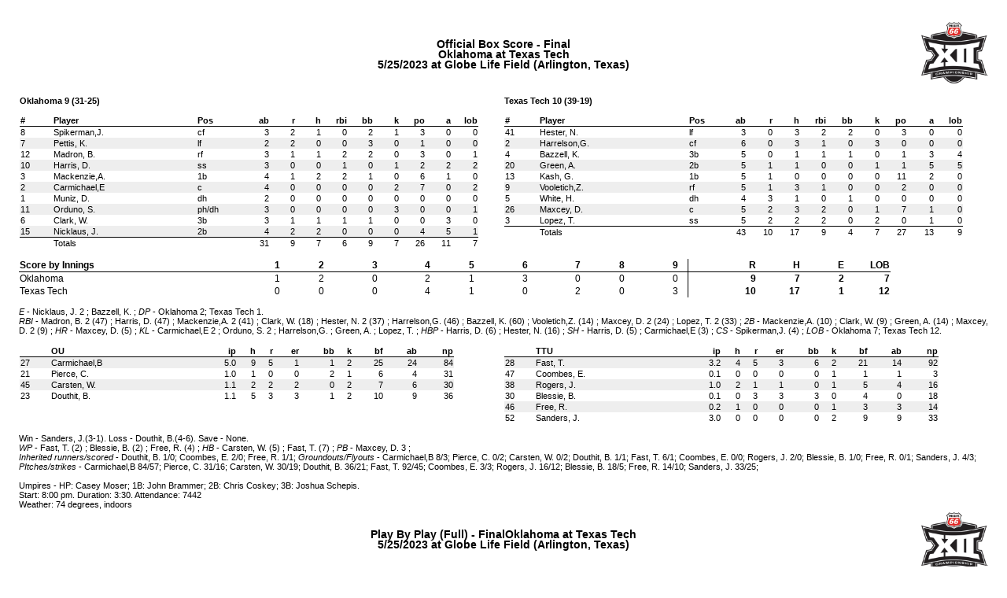

--- FILE ---
content_type: text/html
request_url: http://archive.statbroadcast.com/466931.html
body_size: 44597
content:
<!DOCTYPE HTML PUBLIC "-//W3C//DTD HTML 4.01 Transitional//EN" "https://www.w3.org/TR/html4/loose.dtd">
				<html>
				<head>
				<meta http-equiv="Content-Type" content="text/html;charset=ISO-8859-1" />
				<script type="text/javascript" src="https://cdn.statbroadcast.com/js/jquery.min.js"></script>
				<script>$(document).ready(function()		{$('.ranks').remove();$('.seeds').remove();$('.regions').remove();}); </script><script>
					$(document).ready(function()
					{
						$(".pageheading").append('<div class="imgfloat"><img src="https://logos.statbroadcast.com/b12champ66.png" width="75px" height="75px" /></div>');
						});
				</script><style type='text/css'>@import url('https://fonts.googleapis.com/css?family=Roboto+Condensed:400,700|Roboto+Slab|Roboto:300,400,500,700,900');
@page
{
	margin: .25in;
}
body
{
	font-family: Tahoma, Arial, sans serif;
	font-size: 11px;
	height: 8 in;
	margin: 0px;
	
}
.heading,
.pageheading
{
	font-size: 1.25em;
	font-weight: bold;
	line-height: 1;		
}
.pageheading
{
	background-position: center right;
	background-repeat: no-repeat;
	background-size: contain;
	display: block;
	height: 85px;	
	line-height: 1;
	text-align: left;
	width: 100%;	
}

.pageheadingdiv {margin-bottom:.5em; border-bottom: 2px inset #aaa;	}

.subheading
{
font-size:1.1em;
font-weight:bold;
}
.teamheading
{
font-size:1.5em;
font-weight: bold;
}
.gameinfo
{
	font-size: 1.5em;
}
table
{
	border-collapse: collapse;
	border-spacing: 0px;
}
table td, table th	{vertical-align:top;}
.shade,
table.shadetable tbody tr:nth-child(odd)
{
	background-color: #eeeeee;
}
table.shadetable tbody tr.divider
{background-color: #fff !important;}
tr.darkshade, td.darkshade, .darkshade
{
	background-color: #ddd;
}
tfoot
{
	border-top:1px solid black;
	
}
.borderbottom, .divider td	{border-bottom:1px solid black;}
.dashedbottom {border-bottom:1px dashed black;}
.center, td.center, th.center
{
	text-align: center;
}
.regulartext
{
	font-size: 1em;	
	font-weight: normal;
}
.infotxt
{
	font-size: 1.1em;
	margin-top: .5em;
	width: 97%;
}
.box, table.box td
{
	border: 1px solid black;
}
.sup
{
	font-size: xx-small;
	position: relative;
	top: -5px;
}
.centered
{
	margin: auto 0 !important;
	text-align: center !important;
}
.alignleft, td.alignleft
{
	text-align: left !important;
}
.alignright
{
	text-align: right !important;
}
.padcell
{
	padding-left: 8px;
	width: 5%;
}
thead
{
	display: table-header-group;
}
.smaller td, td.smaller, th.smaller, .smaller th
{
	font-size: .85em !important;
}
.indent
{
	text-indent: 1em;
}
.left
{
	text-align: left;
}
.bold, tr.bold td
{
	font-weight: bold;
}
.italics
{
	font-style:italic;
}
.underline
{
	text-decoration:underline;
}
.shade
{
	background-color: #eee;
}
.rightborder
{
	padding-right:1.25em;
	border-right: 1px solid black;
}
.leftborder
{
	padding-left:1.25em;
	border-left: 1px solid black;
}
.whiteborder
{
	border-color: white !important;
}
.fontsub, .info
{
	font-size: .75em;
}
.infosection
{
	font-size: .85em;
}
.coversheet
{

	clear: both;
	display: block;
	font-family: "Roboto";
}
.bodywidth
{
	margin: 0 auto;
	width: 98%;
}
.scoretable
{
	border-collapse: collapse;
	margin: 0 auto;
	text-align: left;

}
.scoretable td
{
	border: 1px solid #333;
	text-align: left;
}
.scoretable thead tr th	, .scoretable tfoot td
{
	background-color: #000;
	border: 1px solid #333;
	color: #fff;
	font-family: "Roboto";
	font-size: 2.25em;
	font-weight: 900;
	letter-spacing: .1em;
}
.scoretable tfoot td
{
	font-family: "Roboto Condensed";
	font-size: 1.75em;
	font-weight: 700;
}
.scoretable .scoretable_logo
{
	border-right: 0px solid #fff;
	padding-left: 20px;
	padding-right: 20px;
	text-align: left;
	width: 150px !important;
}
.coverlogo
{
	height: 100px;
	margin: 0 auto;
	width: 100px;
}
.scoretable .scoretable_name
{
	border-left: 0px solid #fff;
	border-right: 0px solid #fff;
	width: 63%;
}
.scoretable .coverteam
{
	font-family: "Roboto Condensed";
	font-size: 4em;
	font-weight: bold;
}
.scoretable .coverrecord
{
	font-size: 2em;
	font-weight: 300;
	margin-left: 1em;
}
.scoretable .scoretable_score
{
	border-left: 0px solid #fff;
	font-size: 6em;
	font-weight: bold;
	text-align: center;
	width: 150px !important;
}
.coversubtitle
{
	font-family: "Roboto Slab";
	font-size: 2em;
	font-weight: 700;
	text-align: center;

}
.covertitle
{
	background-color: #111;
	color: #fff;
	font-family: "Roboto";
	font-size: 3.5em;
	font-weight: 900;
	letter-spacing: 0.25em;
	text-align: center;
}
.covereventlogo
{
	display: block;
	height: 300px;
	margin: 0 auto;
	width: 300px;
}
.fullwidth	{width:100%;vertical-align:top;}
.halfwidth	{display:inline-block;width:47%;vertical-align:top;}
.halfleft	{margin-right:3%;	}
.matchpart
{font-weight:bold;font-size:11pt; text-decoration: underline;}
.sidebyside
{
	display:inline-block; width: 45%; vertical-align:top;
}
.sidebyside1
{
	display:inline-block; width: 49%; vertical-align:top;
}
.sidebyside3
{
	display:inline-block; width: 33%; vertical-align:top;
}
.sidebysideleft	{margin-right:9%;}
.space	{display:inline-block;margin-right:1.5em;}
.top, .top td, .top th	{vertical-align:top;}
.bottom, .bottom td, .bottom th	{vertical-align:bottom;}
.black	{	background-color: #000; color: #fff;	}

.unbreakable
{
    /* page-break-inside: avoid !important; <-- doesn't work*/
    display:inline-block;
    width: 100%;
}
.unbreakable:after
 {
    display:block;
    height:0px;
    visibility: hidden;
}
.capitalize
{text-transform: capitalize;}
.uppercase{text-transform: uppercase;}
.smaller	{font-size:.95em}

.section
{
margin-bottom: 1.1em;
}
.section-header
{
font-weight:bold;
text-align:center;
border-bottom:1px solid black;
margin-bottom:.85em;
text-transform:uppercase;
}
.spacer	{display:inline-block; width:2em;}
table.border	{1px solid #555;}table.boxscore
{font-size:1em;text-align:right;width:95%}
.boxscore th {font-size:1em; border-bottom:1px solid black;}
.boxscore td	{width:1.5em;}
.boxscore .player
{text-align:left;padding-right:.25em;min-width:9em;overflow:hidden;}
.boxscore .pos
{width:1em;padding-right:.5em;text-align:left;}
.boxscore .uni
{text-align:left; width:1em;padding-right:1em;}
.boxscore tfoot td	{border-top:1px solid black;}
table.linescore
{
width:90%;
font-size:1.1em;text-align:right;
}
.linescore td, .linescore th
{width:2em;}
.linescore th
{border-bottom:1px solid black;text-align:right;}
.linescore .third
{padding-right:1em;}
.linescore .team
{text-align:left;padding-right:.75em;width:10em;}
.linescore .tot
{font-weight:bold;text-align:right;}


table.pitching
{width:90%;font-size:1em;}
table.pitching th  
{font-size:1em;text-align:right;border-bottom:1px solid black;}
table.pitching td
{text-align:right;}
table.pitching .player
{min-width:6em;text-align:left;font-size:1em;}


.stattotals
{font-size:1em;}

.pxp	{font-size:1em;}
.inningouter	{display:inline-block;clear:both; width:100%;margin-bottom:4em;}
.inningheader	{font-weight:bold;font-size:1.1em;}
.inning	{display:inline-block; width:72%;margin-right:1%; vertical-align:top;}
.innsummary {display:inline-block; width:24%;vertical-align:middle;}
.inningouter:after
 {
    display:block;
    height:0px;
    visibility: hidden;
    clear:both;
    width:100%;
    
}

.summaryt	{border-collapse: collapse; width:100%;line-height:.9;}
.summaryt th	{vertical-align:bottom;border-bottom:1px solid black;text-align:right;padding-bottom:.25em;}
.summaryt td	{text-align:right;min-width:1.5em;}
 body{margin:.25in;} .noprint{display:none;}
					.Logo, .pageheading {	background-image: url(https://logos.statbroadcast.com/b12champ66.png); background-size:contain; background-repeat: no-repeat; -webkit-print-color-adjust: exact;}
					.imgfloat{display:none; position:relative;float:right;right:0px;margin-top:-60px;}
					@media print { body	{  -webkit-print-color-adjust: exact !important;} .darkshade	{background-color: gray;}.Logo, .pageheading{	background-image: none;}.imgfloat{	display: inline;}}
					.VLogo {	background-image: url(https://logos.statbroadcast.com/okla.png); background-size:contain; background-repeat: no-repeat;  background-position:center center;	-webkit-print-color-adjust: exact;	}
					.HLogo {	background-image: url(https://logos.statbroadcast.com/ttu.png); background-size:contain;  background-repeat: no-repeat; background-position:center center;	-webkit-print-color-adjust: exact;	}
					.TLogo {	background-image: url(https://logos.statbroadcast.com/b12champ66.png); background-size:contain; background-repeat: no-repeat; background-position:center center;-webkit-print-color-adjust: exact;	}.CLogo { display:none !important; }@page	{margin: .25in;}
			</style>
			</head><body><div xmlns:php="https://www.w3.org/1999/XSL/Transform" class="coversheet noprint"><table class="scoretable bodywidth"><thead><tr style=""><th colspan="3" style="text-align:center">FINAL SCORE</th></tr></thead><tbody><tr><td class="scoretable_logo"><div class="VLogo coverlogo"></div></td><td class="scoretable_name"><div class="coverteam">Oklahoma</div><div class="coverrecord">31-25</div></td><td class="scoretable_score">9</td></tr><tr><td class="scoretable_logo"><div class="HLogo coverlogo"></div></td><td class="scoretable_name"><div class="coverteam">Texas Tech</div><div class="coverrecord">39-19</div></td><td class="scoretable_score">10</td></tr></tbody><tfoot><tr style=""><td colspan="3" style="text-align:center">2023 Phillips 66 Big 12 Baseball Championship</td></tr></tfoot></table><br><br><div class="bodywidth coversubtitle">May 25, 2023<br>Globe Life Field (Arlington, Texas)
</div><br><br><div class="covereventlogo CLogo"></div><div class="covereventlogo TLogo"></div><br><br><div class="bodywidth covertitle">FINAL STATISTICS</div></div><div style="page-break-before:always"></div><div xmlns:php="https://www.w3.org/1999/XSL/Transform" class="pageheading center">
<br>
<br>
Official Box Score  - Final<br>Oklahoma at Texas Tech<br>5/25/2023 at Globe Life Field (Arlington, Texas)
</div><br xmlns:php="https://www.w3.org/1999/XSL/Transform"><table xmlns:php="https://www.w3.org/1999/XSL/Transform" style="width:100%;"><tr><td style="vertical-align:top;width:50%"><span class="bold">Oklahoma 9 (31-25)</span><br><br><table class="boxscore grid"><thead><tr><th class="uni">#</th><th class="player" sort="text">Player</th><th class="alignleft">Pos</th><th>ab</th><th>r</th><th>h</th><th>rbi</th><th>bb</th><th>k</th><th>po</th><th>a</th><th>lob</th></tr></thead><tbody><tr><td class="uni">8</td><td class="player">Spikerman,J.</td><td class="pos">cf</td><td>3</td><td>2</td><td>1</td><td>0</td><td>2</td><td>1</td><td>3</td><td>0</td><td>0</td></tr><tr class="shade"><td class="uni">7</td><td class="player">Pettis, K.</td><td class="pos">lf</td><td>2</td><td>2</td><td>0</td><td>0</td><td>3</td><td>0</td><td>1</td><td>0</td><td>0</td></tr><tr><td class="uni">12</td><td class="player">Madron, B.</td><td class="pos">rf</td><td>3</td><td>1</td><td>1</td><td>2</td><td>2</td><td>0</td><td>3</td><td>0</td><td>1</td></tr><tr class="shade"><td class="uni">10</td><td class="player">Harris, D.</td><td class="pos">ss</td><td>3</td><td>0</td><td>0</td><td>1</td><td>0</td><td>1</td><td>2</td><td>2</td><td>2</td></tr><tr><td class="uni">3</td><td class="player">Mackenzie,A.</td><td class="pos">1b</td><td>4</td><td>1</td><td>2</td><td>2</td><td>1</td><td>0</td><td>6</td><td>1</td><td>0</td></tr><tr class="shade"><td class="uni">2</td><td class="player">Carmichael,E</td><td class="pos">c</td><td>4</td><td>0</td><td>0</td><td>0</td><td>0</td><td>2</td><td>7</td><td>0</td><td>2</td></tr><tr><td class="uni">1</td><td class="player">Muniz, D.</td><td class="pos">dh</td><td>2</td><td>0</td><td>0</td><td>0</td><td>0</td><td>0</td><td>0</td><td>0</td><td>0</td></tr><tr class="shade"><td class="uni">11</td><td class="player"><span class="pad"> </span>Orduno, S.</td><td class="pos">ph/dh</td><td>3</td><td>0</td><td>0</td><td>0</td><td>0</td><td>3</td><td>0</td><td>0</td><td>1</td></tr><tr><td class="uni">6</td><td class="player">Clark, W.</td><td class="pos">3b</td><td>3</td><td>1</td><td>1</td><td>1</td><td>1</td><td>0</td><td>0</td><td>3</td><td>0</td></tr><tr class="shade"><td class="uni">15</td><td class="player">Nicklaus, J.</td><td class="pos">2b</td><td>4</td><td>2</td><td>2</td><td>0</td><td>0</td><td>0</td><td>4</td><td>5</td><td>1</td></tr></tbody><tfoot><tr><td></td><td class="player">Totals</td><td></td><td>31</td><td>9</td><td>7</td><td>6</td><td>9</td><td>7</td><td>26</td><td>11</td><td>7</td></tr></tfoot></table></td><td style="vertical-align:top;width:50%"><span class="bold">Texas Tech 10 (39-19)</span><br><br><table class="boxscore grid"><thead><tr><th class="uni">#</th><th class="player" sort="text">Player</th><th class="alignleft">Pos</th><th>ab</th><th>r</th><th>h</th><th>rbi</th><th>bb</th><th>k</th><th>po</th><th>a</th><th>lob</th></tr></thead><tbody><tr><td class="uni">41</td><td class="player">Hester, N.</td><td class="pos">lf</td><td>3</td><td>0</td><td>3</td><td>2</td><td>2</td><td>0</td><td>3</td><td>0</td><td>0</td></tr><tr class="shade"><td class="uni">2</td><td class="player">Harrelson,G.</td><td class="pos">cf</td><td>6</td><td>0</td><td>3</td><td>1</td><td>0</td><td>3</td><td>0</td><td>0</td><td>0</td></tr><tr><td class="uni">4</td><td class="player">Bazzell, K.</td><td class="pos">3b</td><td>5</td><td>0</td><td>1</td><td>1</td><td>1</td><td>0</td><td>1</td><td>3</td><td>4</td></tr><tr class="shade"><td class="uni">20</td><td class="player">Green, A.</td><td class="pos">2b</td><td>5</td><td>1</td><td>1</td><td>0</td><td>0</td><td>1</td><td>1</td><td>5</td><td>5</td></tr><tr><td class="uni">13</td><td class="player">Kash, G.</td><td class="pos">1b</td><td>5</td><td>1</td><td>0</td><td>0</td><td>0</td><td>0</td><td>11</td><td>2</td><td>0</td></tr><tr class="shade"><td class="uni">9</td><td class="player">Vooletich,Z.</td><td class="pos">rf</td><td>5</td><td>1</td><td>3</td><td>1</td><td>0</td><td>0</td><td>2</td><td>0</td><td>0</td></tr><tr><td class="uni">5</td><td class="player">White, H.</td><td class="pos">dh</td><td>4</td><td>3</td><td>1</td><td>0</td><td>1</td><td>0</td><td>0</td><td>0</td><td>0</td></tr><tr class="shade"><td class="uni">26</td><td class="player">Maxcey, D.</td><td class="pos">c</td><td>5</td><td>2</td><td>3</td><td>2</td><td>0</td><td>1</td><td>7</td><td>1</td><td>0</td></tr><tr><td class="uni">3</td><td class="player">Lopez, T.</td><td class="pos">ss</td><td>5</td><td>2</td><td>2</td><td>2</td><td>0</td><td>2</td><td>0</td><td>1</td><td>0</td></tr></tbody><tfoot><tr><td></td><td class="player">Totals</td><td></td><td>43</td><td>10</td><td>17</td><td>9</td><td>4</td><td>7</td><td>27</td><td>13</td><td>9</td></tr></tfoot></table></td></tr></table><br xmlns:php="https://www.w3.org/1999/XSL/Transform"><table xmlns:php="https://www.w3.org/1999/XSL/Transform" class="linescore grid" sort="false"><thead><tr><th class="team">Score by Innings</th><th>1</th><th>2</th><th class="third">3</th><th>4</th><th>5</th><th class="third">6</th><th>7</th><th>8</th><th class="third">9</th><th class="tot leftborder">R</th><th class="tot">H</th><th class="tot">E</th><th class="tot">LOB</th></tr></thead><tbody><tr><td class="team">Oklahoma</td><td>1</td><td>2</td><td class="third">0</td><td>2</td><td>1</td><td class="third">3</td><td>0</td><td>0</td><td class="third">0</td><td class="tot leftborder">9</td><td class="tot">7</td><td class="tot">2</td><td class="tot">7</td></tr><tr><td class="team">Texas Tech</td><td>0</td><td>0</td><td class="third">0</td><td>4</td><td>1</td><td class="third">0</td><td>2</td><td>0</td><td class="third">3</td><td class="tot leftborder">10</td><td class="tot">17</td><td class="tot">1</td><td class="tot">12</td></tr></tbody></table><br xmlns:php="https://www.w3.org/1999/XSL/Transform"><div xmlns:php="https://www.w3.org/1999/XSL/Transform" class="stattotals"><em>E</em> - Nicklaus, J. 
2
;
Bazzell, K.
;
 
<em>DP</em> - Oklahoma 2; Texas Tech 1.<br><em>RBI</em> - Madron, B. 
2
 (47)

;
Harris, D.
 (47)

;
Mackenzie,A. 
2
 (41)

;
Clark, W.
 (18)

;
Hester, N. 
2
 (37)

;
Harrelson,G.
 (46)

;
Bazzell, K.
 (60)

;
Vooletich,Z.
 (14)

;
Maxcey, D. 
2
 (24)

;
Lopez, T. 
2
 (33)

;
 
<em>2B</em> - Mackenzie,A.
 (10)

;
Clark, W.
 (9)

;
Green, A.
 (14)

;
Maxcey, D. 
2
 (9)

;
 
<em>HR</em> - Maxcey, D.
 (5)

;
 
<em>KL</em> - Carmichael,E 
2
;
Orduno, S. 
2
;
Harrelson,G.
;
Green, A.
;
Lopez, T.
;
 
<em>HBP</em> - Harris, D.
 (6)

;
Hester, N.
 (16)

;
 
<em>SH</em> - Harris, D.
 (5)

;
Carmichael,E
 (3)

;
 
<em>CS</em> - Spikerman,J.
 (4)

;
 
<em>LOB</em> - Oklahoma 7; Texas Tech 12. 

</div><br xmlns:php="https://www.w3.org/1999/XSL/Transform"><table xmlns:php="https://www.w3.org/1999/XSL/Transform" style="width:100%;"><tr><td style="vertical-align:top;width:50%"><table class="pitching grid shadetable"><thead><tr><th></th><th class="player" sort="text">OU</th><th>ip</th><th>h</th><th>r</th><th>er</th><th>bb</th><th>k</th><th>bf</th><th>ab</th><th>np</th></tr></thead><tbody><tr><td class="uni alignleft">27</td><td class="player">Carmichael,B </td><td>5.0</td><td>9</td><td>5</td><td>1</td><td>1</td><td>2</td><td>25</td><td>24</td><td>84</td></tr><tr><td class="uni alignleft">21</td><td class="player">Pierce, C. </td><td>1.0</td><td>1</td><td>0</td><td>0</td><td>2</td><td>1</td><td>6</td><td>4</td><td>31</td></tr><tr><td class="uni alignleft">45</td><td class="player">Carsten, W. </td><td>1.1</td><td>2</td><td>2</td><td>2</td><td>0</td><td>2</td><td>7</td><td>6</td><td>30</td></tr><tr><td class="uni alignleft">23</td><td class="player">Douthit, B. </td><td>1.1</td><td>5</td><td>3</td><td>3</td><td>1</td><td>2</td><td>10</td><td>9</td><td>36</td></tr></tbody></table><br></td><td style="vertical-align:top;width:50%"><table class="pitching grid shadetable"><thead><tr><th></th><th class="player" sort="text">TTU</th><th>ip</th><th>h</th><th>r</th><th>er</th><th>bb</th><th>k</th><th>bf</th><th>ab</th><th>np</th></tr></thead><tbody><tr><td class="uni alignleft">28</td><td class="player">Fast, T. </td><td>3.2</td><td>4</td><td>5</td><td>3</td><td>6</td><td>2</td><td>21</td><td>14</td><td>92</td></tr><tr><td class="uni alignleft">47</td><td class="player">Coombes, E. </td><td>0.1</td><td>0</td><td>0</td><td>0</td><td>0</td><td>1</td><td>1</td><td>1</td><td>3</td></tr><tr><td class="uni alignleft">38</td><td class="player">Rogers, J. </td><td>1.0</td><td>2</td><td>1</td><td>1</td><td>0</td><td>1</td><td>5</td><td>4</td><td>16</td></tr><tr><td class="uni alignleft">30</td><td class="player">Blessie, B. </td><td>0.1</td><td>0</td><td>3</td><td>3</td><td>3</td><td>0</td><td>4</td><td>0</td><td>18</td></tr><tr><td class="uni alignleft">46</td><td class="player">Free, R. </td><td>0.2</td><td>1</td><td>0</td><td>0</td><td>0</td><td>1</td><td>3</td><td>3</td><td>14</td></tr><tr><td class="uni alignleft">52</td><td class="player">Sanders, J. </td><td>3.0</td><td>0</td><td>0</td><td>0</td><td>0</td><td>2</td><td>9</td><td>9</td><td>33</td></tr></tbody></table><br></td></tr></table><div xmlns:php="https://www.w3.org/1999/XSL/Transform" class="stattotals">
Win - Sanders, J.(3-1).  
Loss - Douthit, B.(4-6).  
Save - 
None.<br><em>WP</em> - Fast, T.
 (2)

;
Blessie, B.
 (2)

;
Free, R.
 (4)

;
 
<em>HB</em> - Carsten, W.
 (5)

;
Fast, T.
 (7)

;
 
<em>PB</em> - Maxcey, D. 
3
;
 
<br><em>Inherited runners/scored</em> - Douthit, B. 1/0;
Coombes, E. 2/0;
Free, R. 1/1;
 
<em>Groundouts/Flyouts</em> - Carmichael,B 8/3; 
Pierce, C. 0/2; 
Carsten, W. 0/2; 
Douthit, B. 1/1; 
Fast, T. 6/1; 
Coombes, E. 0/0; 
Rogers, J. 2/0; 
Blessie, B. 1/0; 
Free, R. 0/1; 
Sanders, J. 4/3; 
 
<em>PItches/strikes</em> - Carmichael,B 84/57;
Pierce, C. 31/16;
Carsten, W. 30/19;
Douthit, B. 36/21;
Fast, T. 92/45;
Coombes, E. 3/3;
Rogers, J. 16/12;
Blessie, B. 18/5;
Free, R. 14/10;
Sanders, J. 33/25;
 
<br><br>
Umpires - HP: Casey Moser; 1B: John Brammer; 2B: Chris Coskey; 3B: Joshua Schepis.<br>
Start: 8:00 pm. Duration: 3:30. Attendance: 7442<br>Weather: 74 degrees, indoors<br></div><div style="page-break-before:always"></div><div xmlns:php="https://www.w3.org/1999/XSL/Transform" class="pageheading center">
<br>
<br>
Play By Play (Full)  - FinalOklahoma at Texas Tech<br>5/25/2023 at Globe Life Field (Arlington, Texas)
</div><br xmlns:php="https://www.w3.org/1999/XSL/Transform"><br xmlns:php="https://www.w3.org/1999/XSL/Transform"><table xmlns:php="https://www.w3.org/1999/XSL/Transform" class="linescore grid" sort="false"><thead><tr><th class="team">Score by Innings</th><th>1</th><th>2</th><th class="third">3</th><th>4</th><th>5</th><th class="third">6</th><th>7</th><th>8</th><th class="third">9</th><th class="tot leftborder">R</th><th class="tot">H</th><th class="tot">E</th><th class="tot">LOB</th></tr></thead><tbody><tr><td class="team">Oklahoma</td><td>1</td><td>2</td><td class="third">0</td><td>2</td><td>1</td><td class="third">3</td><td>0</td><td>0</td><td class="third">0</td><td class="tot leftborder">9</td><td class="tot">7</td><td class="tot">2</td><td class="tot">7</td></tr><tr><td class="team">Texas Tech</td><td>0</td><td>0</td><td class="third">0</td><td>4</td><td>1</td><td class="third">0</td><td>2</td><td>0</td><td class="third">3</td><td class="tot leftborder">10</td><td class="tot">17</td><td class="tot">1</td><td class="tot">12</td></tr></tbody></table><br xmlns:php="https://www.w3.org/1999/XSL/Transform"><div xmlns:php="https://www.w3.org/1999/XSL/Transform" class="pxp"><div class="inningheader">Oklahoma starters:</div>8/cf/Spikerman,J.; 
	7/lf/Pettis, K.; 
	12/rf/Madron, B.; 
	10/ss/Harris, D.; 
	3/1b/Mackenzie,A.; 
	2/c/Carmichael,E; 
	1/dh/Muniz, D.; 
	6/3b/Clark, W.; 
	15/2b/Nicklaus, J.; 
	27/p/Carmichael,B; 
	<br><br><div class="inningheader">Texas Tech starters:</div>41/lf/Hester, N.; 
	2/cf/Harrelson,G.; 
	4/3b/Bazzell, K.; 
	20/2b/Green, A.; 
	13/1b/Kash, G.; 
	9/rf/Vooletich,Z.; 
	5/dh/White, H.; 
	26/c/Maxcey, D.; 
	3/ss/Lopez, T.; 
	28/p/Fast, T.; 
	<br><br><br><div class="inningouter"><div class="inningheader">1st Inning</div><div class="inning"><u>Top of 1st - OU batting</u><br><div class="play">Spikerman,J. singled to left center (1-1 BK).</div><div class="play">Spikerman,J. advanced to second on a passed ball.</div><div class="play">Pettis, K. walked (3-0 BBBB); Spikerman,J. advanced to third on a passed ball, out at home c to p, caught stealing.</div><div class="play">Pettis, K. advanced to second on a passed ball.</div><div class="play">Madron, B. walked (3-0 BBBB).</div><div class="play">Harris, D. hit by pitch (1-0 B); Madron, B. advanced to second; Pettis, K. advanced to third.</div><div class="play bold">Mackenzie,A. walked, RBI (3-2 BBKKFFBB); Harris, D. advanced to second; Madron, B. advanced to third; Pettis, K. scored.</div><div class="play">Carmichael,E hit into double play 3b to 1b (0-1 K); Harris, D. out on the play.</div><br><u>Bottom of 1st - TTU batting</u><br><div class="play">Hester, N. singled up the middle (2-1 KBB).</div><div class="play">Harrelson,G. struck out swinging (2-2 KKBBS).</div><div class="play">Bazzell, K. reached on a fielder's choice (1-2 KFB); Hester, N. out at second 3b to 2b.</div><div class="play">Green, A. flied out to cf (2-2 BBFF).</div><br></div><div class="innsummary"><table class="summaryt"><thead><tr><th class="alignleft">This Inning</th><th>R</th><th>H</th><th>E</th><th>L</th></tr></thead><tbody><tr><td class="alignleft">OU</td><td>1</td><td>1</td><td>0</td><td>2</td></tr><tr><td class="alignleft">TTU</td><td>0</td><td>1</td><td>0</td><td>1</td></tr></tbody></table></div></div><div class="inningouter"><div class="inningheader">2nd Inning</div><div class="inning"><u>Top of 2nd - OU batting</u><br><div class="play">Muniz, D. grounded out to 2b (1-1 BK).</div><div class="play">Clark, W. walked (3-2 BBBKKB).</div><div class="play">Nicklaus, J. singled to third base, bunt (0-0); Clark, W. advanced to second.</div><div class="play">Nicklaus, J. stole second; Clark, W. stole third.</div><div class="play">Spikerman,J. struck out swinging (2-2 BBKFS).</div><div class="play bold">Pettis, K. reached on an error by 3b, advanced to second (1-1 BK); Nicklaus, J. scored, unearned; Clark, W. scored, unearned.</div><div class="play">Madron, B. grounded out to 2b (1-0 B).</div><br><u>Bottom of 2nd - TTU batting</u><br><div class="play">Kash, G. grounded out to 2b (0-1 F).</div><div class="play">Vooletich,Z. flied out to rf (1-2 KFB).</div><div class="play">White, H. grounded out to 3b (0-1 F).</div><br></div><div class="innsummary"><table class="summaryt"><thead><tr><th class="alignleft">This Inning</th><th>R</th><th>H</th><th>E</th><th>L</th></tr></thead><tbody><tr><td class="alignleft">OU</td><td>2</td><td>1</td><td>1</td><td>1</td></tr><tr><td class="alignleft">TTU</td><td>0</td><td>0</td><td>0</td><td>0</td></tr></tbody></table></div></div><div class="inningouter"><div class="inningheader">3rd Inning</div><div class="inning"><u>Top of 3rd - OU batting</u><br><div class="play">Harris, D. flied out to lf (0-1 K).</div><div class="play">Mackenzie,A. grounded out to 3b (3-2 BFFBBF).</div><div class="play">Carmichael,E struck out looking (3-2 BSBBFK).</div><br><u>Bottom of 3rd - TTU batting</u><br><div class="play">Maxcey, D. doubled to left field (0-1 K).</div><div class="play">Lopez, T. struck out swinging (1-2 KFBS).</div><div class="play">Hester, N. walked (3-0 BBBB).</div><div class="play">Harrelson,G. singled to left field (2-2 BKKB); Hester, N. advanced to second; Maxcey, D. advanced to third.</div><div class="play">Bazzell, K. hit into double play ss to 2b to 1b (0-1 K); Harrelson,G. out on the play.</div><br></div><div class="innsummary"><table class="summaryt"><thead><tr><th class="alignleft">This Inning</th><th>R</th><th>H</th><th>E</th><th>L</th></tr></thead><tbody><tr><td class="alignleft">OU</td><td>0</td><td>0</td><td>0</td><td>0</td></tr><tr><td class="alignleft">TTU</td><td>0</td><td>2</td><td>0</td><td>2</td></tr></tbody></table></div></div><div class="inningouter"><div class="inningheader">4th Inning</div><div class="inning"><u>Top of 4th - OU batting</u><br><div class="play">Muniz, D. grounded out to 2b (3-2 BBKKFFBF).</div><div class="play">Clark, W. grounded out to ss (3-2 KSBBBF).</div><div class="play">Nicklaus, J. singled to second base (0-0).</div><div class="play">Nicklaus, J. advanced to second on a wild pitch.</div><div class="play">Spikerman,J. walked (3-2 KBKBBB).</div><div class="play">Pettis, K. walked (3-0 BBBB); Spikerman,J. advanced to second; Nicklaus, J. advanced to third.</div><div class="play bold">Madron, B. singled to first base, 2 RBI (3-2 BBFFB); Pettis, K. advanced to third; Spikerman,J. scored; Nicklaus, J. scored.</div><div class="play italics">Coombes, E. to p for Fast, T..</div><div class="play">Harris, D. struck out swinging (0-2 KSS).</div><br><u>Bottom of 4th - TTU batting</u><br><div class="play">Green, A. reached on an error by 2b (0-0).</div><div class="play">Kash, G. reached on a fielder's choice (1-1 BK); Green, A. out at second ss to 2b.</div><div class="play">Vooletich,Z. singled to center field (1-1 KB); Kash, G. advanced to second.</div><div class="play">White, H. reached on a fielder's choice (1-2 SFBF); Vooletich,Z. out at second 1b to ss; Kash, G. advanced to third.</div><div class="play bold">Maxcey, D. reached on an error by 2b (1-0 B); White, H. advanced to third; Kash, G. scored, unearned.</div><div class="play bold">Lopez, T. singled to left center, RBI (0-0); Maxcey, D. advanced to second; White, H. scored, unearned.</div><div class="play bold">Hester, N. singled to center field, RBI (3-2 BBKBF); Lopez, T. advanced to third; Maxcey, D. scored, unearned.</div><div class="play bold">Harrelson,G. singled to shortstop, RBI (0-0); Hester, N. advanced to third; Lopez, T. scored, unearned.</div><div class="play">Bazzell, K. flied out to cf (1-2 BFK).</div><br></div><div class="innsummary"><table class="summaryt"><thead><tr><th class="alignleft">This Inning</th><th>R</th><th>H</th><th>E</th><th>L</th></tr></thead><tbody><tr><td class="alignleft">OU</td><td>2</td><td>2</td><td>0</td><td>2</td></tr><tr><td class="alignleft">TTU</td><td>4</td><td>4</td><td>2</td><td>2</td></tr></tbody></table></div></div><div class="inningouter"><div class="inningheader">5th Inning</div><div class="inning"><u>Top of 5th - OU batting</u><br><div class="play italics">Rogers, J. to p for Coombes, E..</div><div class="play">Mackenzie,A. doubled to left field (2-2 BKFBF).</div><div class="play">Carmichael,E grounded out to 1b unassisted, SAC, bunt (0-0); Mackenzie,A. advanced to third.</div><div class="play italics">Orduno, S. pinch hit for Muniz, D..</div><div class="play">Orduno, S. struck out looking (1-2 KBSK).</div><div class="play bold">Clark, W. doubled to left field, RBI (0-0); Mackenzie,A. scored.</div><div class="play">Nicklaus, J. grounded out to 2b (1-2 KKB).</div><br><u>Bottom of 5th - TTU batting</u><br><div class="play">Green, A. doubled to right field (0-1 K).</div><div class="play">Kash, G. grounded out to 2b (1-2 BKK); Green, A. advanced to third.</div><div class="play bold">Vooletich,Z. singled to left center, RBI (2-1 BFB); Green, A. scored.</div><div class="play">White, H. hit into double play 3b to 2b to 1b (1-2 FFFB); Vooletich,Z. out on the play.</div><br></div><div class="innsummary"><table class="summaryt"><thead><tr><th class="alignleft">This Inning</th><th>R</th><th>H</th><th>E</th><th>L</th></tr></thead><tbody><tr><td class="alignleft">OU</td><td>1</td><td>2</td><td>0</td><td>1</td></tr><tr><td class="alignleft">TTU</td><td>1</td><td>2</td><td>0</td><td>0</td></tr></tbody></table></div></div><div class="inningouter"><div class="inningheader">6th Inning</div><div class="inning"><u>Top of 6th - OU batting</u><br><div class="play italics">Orduno, S. to dh.</div><div class="play italics">Blessie, B. to p for Rogers, J..</div><div class="play">Spikerman,J. walked (3-1 BBBKB).</div><div class="play">Spikerman,J. stole second.</div><div class="play">Pettis, K. walked (3-1 BBKBB).</div><div class="play">Madron, B. walked (3-1 BBSBB); Pettis, K. advanced to second; Spikerman,J. advanced to third.</div><div class="play bold">Madron, B. advanced to second on a wild pitch; Pettis, K. advanced to third; Spikerman,J. scored.</div><div class="play bold">Harris, D. out at first 1b to 2b, SAC, bunt, RBI (1-1 BK); Madron, B. advanced to third; Pettis, K. scored.</div><div class="play italics">Free, R. to p for Blessie, B..</div><div class="play bold">Mackenzie,A. singled to left center, RBI (0-2 FK); Madron, B. scored.</div><div class="play">Carmichael,E flied out to rf (2-2 BBKK).</div><div class="play">Mackenzie,A. advanced to second on a wild pitch.</div><div class="play">Orduno, S. struck out swinging (2-2 KKBBFS).</div><br><u>Bottom of 6th - TTU batting</u><br><div class="play italics">Pierce, C. to p for Carmichael,B.</div><div class="play">Maxcey, D. doubled to left field (2-2 KBBFF).</div><div class="play">Lopez, T. flied out to lf (0-0).</div><div class="play">Hester, N. walked (3-2 BBFFBB).</div><div class="play">Harrelson,G. struck out looking (3-2 KBBSFBFK).</div><div class="play">Bazzell, K. walked (3-2 KBFBBB); Hester, N. advanced to second; Maxcey, D. advanced to third.</div><div class="play">Green, A. flied out to cf to right center (2-1 BBF).</div><br></div><div class="innsummary"><table class="summaryt"><thead><tr><th class="alignleft">This Inning</th><th>R</th><th>H</th><th>E</th><th>L</th></tr></thead><tbody><tr><td class="alignleft">OU</td><td>3</td><td>1</td><td>0</td><td>1</td></tr><tr><td class="alignleft">TTU</td><td>0</td><td>1</td><td>0</td><td>3</td></tr></tbody></table></div></div><div class="inningouter"><div class="inningheader">7th Inning</div><div class="inning"><u>Top of 7th - OU batting</u><br><div class="play italics">Sanders, J. to p for Free, R..</div><div class="play">Clark, W. flied out to rf (0-2 KFF).</div><div class="play">Nicklaus, J. grounded out to 2b (3-2 BBBKF).</div><div class="play">Spikerman,J. out at first 1b to p (2-2 SBFB).</div><br><u>Bottom of 7th - TTU batting</u><br><div class="play italics">Carsten, W. to p for Pierce, C..</div><div class="play">Kash, G. popped up to ss (1-2 SFB).</div><div class="play">Vooletich,Z. flied out to rf (2-2 KBBKF).</div><div class="play">White, H. singled to center field (0-0).</div><div class="play bold">Maxcey, D. homered to left field, 2 RBI (0-0); White, H. scored.</div><div class="play">Lopez, T. struck out looking (2-2 BBFSK).</div><br></div><div class="innsummary"><table class="summaryt"><thead><tr><th class="alignleft">This Inning</th><th>R</th><th>H</th><th>E</th><th>L</th></tr></thead><tbody><tr><td class="alignleft">OU</td><td>0</td><td>0</td><td>0</td><td>0</td></tr><tr><td class="alignleft">TTU</td><td>2</td><td>2</td><td>0</td><td>0</td></tr></tbody></table></div></div><div class="inningouter"><div class="inningheader">8th Inning</div><div class="inning"><u>Top of 8th - OU batting</u><br><div class="play">Pettis, K. flied out to lf (0-1 K).</div><div class="play">Madron, B. flied out to lf (1-2 KFB).</div><div class="play">Harris, D. grounded out to 3b (0-1 S).</div><br><u>Bottom of 8th - TTU batting</u><br><div class="play">Hester, N. hit by pitch (2-2 KBBSFF).</div><div class="play">Harrelson,G. struck out swinging (3-2 BFBBSS).</div><div class="play italics">Douthit, B. to p for Carsten, W..</div><div class="play">Bazzell, K. flied out to rf (2-1 BBK).</div><div class="play">Green, A. struck out looking (1-2 BKKK).</div><br></div><div class="innsummary"><table class="summaryt"><thead><tr><th class="alignleft">This Inning</th><th>R</th><th>H</th><th>E</th><th>L</th></tr></thead><tbody><tr><td class="alignleft">OU</td><td>0</td><td>0</td><td>0</td><td>0</td></tr><tr><td class="alignleft">TTU</td><td>0</td><td>0</td><td>0</td><td>1</td></tr></tbody></table></div></div><div class="inningouter"><div class="inningheader">9th Inning</div><div class="inning"><u>Top of 9th - OU batting</u><br><div class="play">Mackenzie,A. grounded out to p (0-1 K).</div><div class="play">Carmichael,E struck out looking (1-2 KBKK).</div><div class="play">Orduno, S. struck out looking (1-2 BFKK).</div><br><u>Bottom of 9th - TTU batting</u><br><div class="play">Kash, G. grounded out to 2b (1-1 BK).</div><div class="play">Vooletich,Z. singled to left center (0-1 F).</div><div class="play">White, H. walked (3-2 BKFBBFB); Vooletich,Z. advanced to second.</div><div class="play">Maxcey, D. struck out swinging (3-2 BBBKFS).</div><div class="play bold">Lopez, T. singled to right center, RBI (1-0 B); White, H. advanced to third; Vooletich,Z. scored.</div><div class="play bold">Hester, N. singled up the middle, RBI (1-0 B); Lopez, T. advanced to second; White, H. scored.</div><div class="play">Harrelson,G. singled to shortstop (1-1 BK); Hester, N. advanced to second; Lopez, T. advanced to third.</div><div class="play bold">Bazzell, K. singled to third base, RBI (1-1 BK); Harrelson,G. advanced to second; Hester, N. advanced to third; Lopez, T. scored.</div><br></div><div class="innsummary"><table class="summaryt"><thead><tr><th class="alignleft">This Inning</th><th>R</th><th>H</th><th>E</th><th>L</th></tr></thead><tbody><tr><td class="alignleft">OU</td><td>0</td><td>0</td><td>0</td><td>0</td></tr><tr><td class="alignleft">TTU</td><td>3</td><td>5</td><td>0</td><td>3</td></tr></tbody></table></div></div></div><div style="page-break-before:always"></div><div xmlns:php="https://www.w3.org/1999/XSL/Transform" class="pageheading center">
<br>
<br>
Scoring Innings  - Final<br>Oklahoma at Texas Tech<br>5/25/2023 at Globe Life Field (Arlington, Texas)
</div><br xmlns:php="https://www.w3.org/1999/XSL/Transform"><br xmlns:php="https://www.w3.org/1999/XSL/Transform"><table xmlns:php="https://www.w3.org/1999/XSL/Transform" class="linescore grid" sort="false"><thead><tr><th class="team">Score by Innings</th><th>1</th><th>2</th><th class="third">3</th><th>4</th><th>5</th><th class="third">6</th><th>7</th><th>8</th><th class="third">9</th><th class="tot leftborder">R</th><th class="tot">H</th><th class="tot">E</th><th class="tot">LOB</th></tr></thead><tbody><tr><td class="team">Oklahoma</td><td>1</td><td>2</td><td class="third">0</td><td>2</td><td>1</td><td class="third">3</td><td>0</td><td>0</td><td class="third">0</td><td class="tot leftborder">9</td><td class="tot">7</td><td class="tot">2</td><td class="tot">7</td></tr><tr><td class="team">Texas Tech</td><td>0</td><td>0</td><td class="third">0</td><td>4</td><td>1</td><td class="third">0</td><td>2</td><td>0</td><td class="third">3</td><td class="tot leftborder">10</td><td class="tot">17</td><td class="tot">1</td><td class="tot">12</td></tr></tbody></table><br xmlns:php="https://www.w3.org/1999/XSL/Transform"><div xmlns:php="https://www.w3.org/1999/XSL/Transform" class="pxp"><div class="inningheader">Oklahoma starters:</div>8/cf/Spikerman,J.; 
	7/lf/Pettis, K.; 
	12/rf/Madron, B.; 
	10/ss/Harris, D.; 
	3/1b/Mackenzie,A.; 
	2/c/Carmichael,E; 
	1/dh/Muniz, D.; 
	6/3b/Clark, W.; 
	15/2b/Nicklaus, J.; 
	27/p/Carmichael,B; 
	<br><br><div class="inningheader">Texas Tech starters:</div>41/lf/Hester, N.; 
	2/cf/Harrelson,G.; 
	4/3b/Bazzell, K.; 
	20/2b/Green, A.; 
	13/1b/Kash, G.; 
	9/rf/Vooletich,Z.; 
	5/dh/White, H.; 
	26/c/Maxcey, D.; 
	3/ss/Lopez, T.; 
	28/p/Fast, T.; 
	<br><br><br><u>Top of 1st - OU batting</u><br><div class="play">Spikerman,J. singled to left center (1-1 BK).</div><div class="play">Spikerman,J. advanced to second on a passed ball.</div><div class="play">Pettis, K. walked (3-0 BBBB); Spikerman,J. advanced to third on a passed ball, out at home c to p, caught stealing.</div><div class="play">Pettis, K. advanced to second on a passed ball.</div><div class="play">Madron, B. walked (3-0 BBBB).</div><div class="play">Harris, D. hit by pitch (1-0 B); Madron, B. advanced to second; Pettis, K. advanced to third.</div><div class="play bold">Mackenzie,A. walked, RBI (3-2 BBKKFFBB); Harris, D. advanced to second; Madron, B. advanced to third; Pettis, K. scored.</div><div class="play">Carmichael,E hit into double play 3b to 1b (0-1 K); Harris, D. out on the play.</div>1 R, 1 H, 0 E, 2 LOB.
<br><br><u>Top of 2nd - OU batting</u><br><div class="play">Muniz, D. grounded out to 2b (1-1 BK).</div><div class="play">Clark, W. walked (3-2 BBBKKB).</div><div class="play">Nicklaus, J. singled to third base, bunt (0-0); Clark, W. advanced to second.</div><div class="play">Nicklaus, J. stole second; Clark, W. stole third.</div><div class="play">Spikerman,J. struck out swinging (2-2 BBKFS).</div><div class="play bold">Pettis, K. reached on an error by 3b, advanced to second (1-1 BK); Nicklaus, J. scored, unearned; Clark, W. scored, unearned.</div><div class="play">Madron, B. grounded out to 2b (1-0 B).</div>2 R, 1 H, 1 E, 1 LOB.
<br><br><u>Top of 4th - OU batting</u><br><div class="play">Muniz, D. grounded out to 2b (3-2 BBKKFFBF).</div><div class="play">Clark, W. grounded out to ss (3-2 KSBBBF).</div><div class="play">Nicklaus, J. singled to second base (0-0).</div><div class="play">Nicklaus, J. advanced to second on a wild pitch.</div><div class="play">Spikerman,J. walked (3-2 KBKBBB).</div><div class="play">Pettis, K. walked (3-0 BBBB); Spikerman,J. advanced to second; Nicklaus, J. advanced to third.</div><div class="play bold">Madron, B. singled to first base, 2 RBI (3-2 BBFFB); Pettis, K. advanced to third; Spikerman,J. scored; Nicklaus, J. scored.</div><div class="play italics">Coombes, E. to p for Fast, T..</div><div class="play">Harris, D. struck out swinging (0-2 KSS).</div>2 R, 2 H, 0 E, 2 LOB.
<br><br><u>Bottom of 4th - TTU batting</u><br><div class="play">Green, A. reached on an error by 2b (0-0).</div><div class="play">Kash, G. reached on a fielder's choice (1-1 BK); Green, A. out at second ss to 2b.</div><div class="play">Vooletich,Z. singled to center field (1-1 KB); Kash, G. advanced to second.</div><div class="play">White, H. reached on a fielder's choice (1-2 SFBF); Vooletich,Z. out at second 1b to ss; Kash, G. advanced to third.</div><div class="play bold">Maxcey, D. reached on an error by 2b (1-0 B); White, H. advanced to third; Kash, G. scored, unearned.</div><div class="play bold">Lopez, T. singled to left center, RBI (0-0); Maxcey, D. advanced to second; White, H. scored, unearned.</div><div class="play bold">Hester, N. singled to center field, RBI (3-2 BBKBF); Lopez, T. advanced to third; Maxcey, D. scored, unearned.</div><div class="play bold">Harrelson,G. singled to shortstop, RBI (0-0); Hester, N. advanced to third; Lopez, T. scored, unearned.</div><div class="play">Bazzell, K. flied out to cf (1-2 BFK).</div>4 R, 4 H, 2 E, 2 LOB.
<br><br><u>Top of 5th - OU batting</u><br><div class="play italics">Rogers, J. to p for Coombes, E..</div><div class="play">Mackenzie,A. doubled to left field (2-2 BKFBF).</div><div class="play">Carmichael,E grounded out to 1b unassisted, SAC, bunt (0-0); Mackenzie,A. advanced to third.</div><div class="play italics">Orduno, S. pinch hit for Muniz, D..</div><div class="play">Orduno, S. struck out looking (1-2 KBSK).</div><div class="play bold">Clark, W. doubled to left field, RBI (0-0); Mackenzie,A. scored.</div><div class="play">Nicklaus, J. grounded out to 2b (1-2 KKB).</div>1 R, 2 H, 0 E, 1 LOB.
<br><br><u>Bottom of 5th - TTU batting</u><br><div class="play">Green, A. doubled to right field (0-1 K).</div><div class="play">Kash, G. grounded out to 2b (1-2 BKK); Green, A. advanced to third.</div><div class="play bold">Vooletich,Z. singled to left center, RBI (2-1 BFB); Green, A. scored.</div><div class="play">White, H. hit into double play 3b to 2b to 1b (1-2 FFFB); Vooletich,Z. out on the play.</div>1 R, 2 H, 0 E, 0 LOB.
<br><br><u>Top of 6th - OU batting</u><br><div class="play italics">Orduno, S. to dh.</div><div class="play italics">Blessie, B. to p for Rogers, J..</div><div class="play">Spikerman,J. walked (3-1 BBBKB).</div><div class="play">Spikerman,J. stole second.</div><div class="play">Pettis, K. walked (3-1 BBKBB).</div><div class="play">Madron, B. walked (3-1 BBSBB); Pettis, K. advanced to second; Spikerman,J. advanced to third.</div><div class="play bold">Madron, B. advanced to second on a wild pitch; Pettis, K. advanced to third; Spikerman,J. scored.</div><div class="play bold">Harris, D. out at first 1b to 2b, SAC, bunt, RBI (1-1 BK); Madron, B. advanced to third; Pettis, K. scored.</div><div class="play italics">Free, R. to p for Blessie, B..</div><div class="play bold">Mackenzie,A. singled to left center, RBI (0-2 FK); Madron, B. scored.</div><div class="play">Carmichael,E flied out to rf (2-2 BBKK).</div><div class="play">Mackenzie,A. advanced to second on a wild pitch.</div><div class="play">Orduno, S. struck out swinging (2-2 KKBBFS).</div>3 R, 1 H, 0 E, 1 LOB.
<br><br><u>Bottom of 7th - TTU batting</u><br><div class="play italics">Carsten, W. to p for Pierce, C..</div><div class="play">Kash, G. popped up to ss (1-2 SFB).</div><div class="play">Vooletich,Z. flied out to rf (2-2 KBBKF).</div><div class="play">White, H. singled to center field (0-0).</div><div class="play bold">Maxcey, D. homered to left field, 2 RBI (0-0); White, H. scored.</div><div class="play">Lopez, T. struck out looking (2-2 BBFSK).</div>2 R, 2 H, 0 E, 0 LOB.
<br><br><u>Bottom of 9th - TTU batting</u><br><div class="play">Kash, G. grounded out to 2b (1-1 BK).</div><div class="play">Vooletich,Z. singled to left center (0-1 F).</div><div class="play">White, H. walked (3-2 BKFBBFB); Vooletich,Z. advanced to second.</div><div class="play">Maxcey, D. struck out swinging (3-2 BBBKFS).</div><div class="play bold">Lopez, T. singled to right center, RBI (1-0 B); White, H. advanced to third; Vooletich,Z. scored.</div><div class="play bold">Hester, N. singled up the middle, RBI (1-0 B); Lopez, T. advanced to second; White, H. scored.</div><div class="play">Harrelson,G. singled to shortstop (1-1 BK); Hester, N. advanced to second; Lopez, T. advanced to third.</div><div class="play bold">Bazzell, K. singled to third base, RBI (1-1 BK); Harrelson,G. advanced to second; Hester, N. advanced to third; Lopez, T. scored.</div>3 R, 5 H, 0 E, 3 LOB.
<br><br></div>
</body></html>